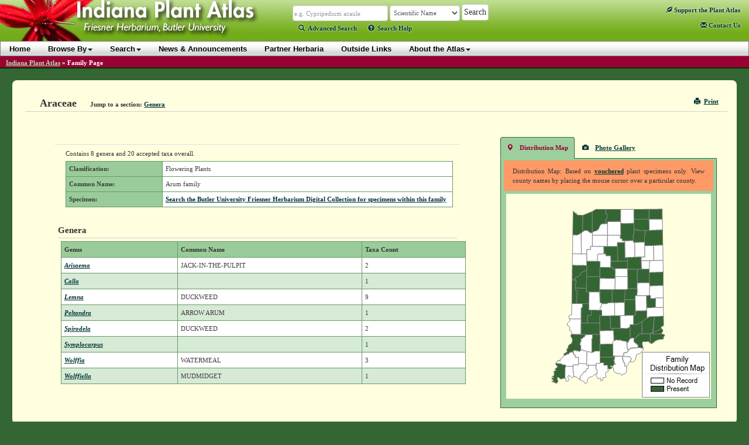

--- FILE ---
content_type: application/javascript
request_url: https://indiana.plantatlas.usf.edu/script/galleria.plantatlas.js
body_size: 3472
content:
/**
 * Galleria Theme For Plant Atlas V 1.0.1
 * 2014-07-29
 *
 */

(function($) {

/*global window, jQuery, Galleria */

Galleria.addTheme({
    name: 'PlantAtlas',
    author: 'FCCDR',
    css: "../style/galleria/galleria.plantatlas.20140828.css",
    defaults: {
        transition: 'fade',
        thumbCrop:  'width',
        fullscreenTransition : 'fade',
        // set this to false if you want to show the caption all the time:
        _toggleInfo: false,
        carousel:false
    },
    init: function(options) {
        /*
        The init function get's called when galleria is ready.
        You have access to all public methods and events in here
        this = gallery instance
        options = gallery options (including custom options)
        */
        Galleria.requires(1.33, 'This version of Plant Atlas theme requires Galleria 1.3.3 or later');

        // add some elements
        this.addElement('fullscreen');
        this.append({
            'container' : ['fullscreen']
        });

        // cache some stuff
        var info = this.$('info-text'),
            touch = Galleria.TOUCH;
        var fullscreen = this.$('fullscreen');
        // show loader & counter with opacity
        this.$('loader,counter').show().css('opacity', 0.8);

        // some stuff for non-touch browsers
        if (! touch ) {
            this.addIdleState( this.get('image-nav-left'), { left:-50 });
            this.addIdleState( this.get('image-nav-right'), { right:-50 });
            this.addIdleState( this.get('counter'), { opacity:0.3 });
            this.addIdleState( this.get('info'), { opacity:0.1 });
        }

        // toggle info
        if ( options._toggleInfo === true ) {
            info.bind( 'click:fast', function() {
                info.toggle();
            });
        } else {
            info.show();
        }
        gallery = this;
        // toggle fullscreen
        fullscreen.on('click',function(){
            fullscreen.toggleClass('minimize');
            gallery.toggleFullscreen();
        });


        // bind some stuff
        this.bind('thumbnail', function(e) {

            if (! touch ) {
                // fade thumbnails
                $(e.thumbTarget).css('opacity', 0.6).parent().hover(function() {
                    $(this).not('.active').children().stop().fadeTo(100, 1);
                }, function() {
                    $(this).not('.active').children().stop().fadeTo(400, 0.6);
                });

                if ( e.index === this.getIndex() ) {
                    $(e.thumbTarget).css('opacity',1);
                }
            } else {
                $(e.thumbTarget).css('opacity', this.getIndex() ? 1 : 0.6).bind('click:fast', function() {
                    $(this).css( 'opacity', 1 ).parent().siblings().children().css('opacity', 0.6);
                });
            }
        });

        var activate = function(e) {
            $(e.thumbTarget).css('opacity',1).parent().siblings().children().css('opacity', 0.6);
        };

        this.bind('loadstart', function(e) {
            if (!e.cached) {
                this.$('loader').show().fadeTo(200, 0.4);
            }
            window.setTimeout(function() {
                activate(e);
            }, touch ? 300 : 0);
            this.$('info').toggle( this.hasInfo() );
        });

        this.bind('loadfinish', function(e) {
            this.$('loader').fadeOut(200);
        });
    }
});

}(jQuery));
